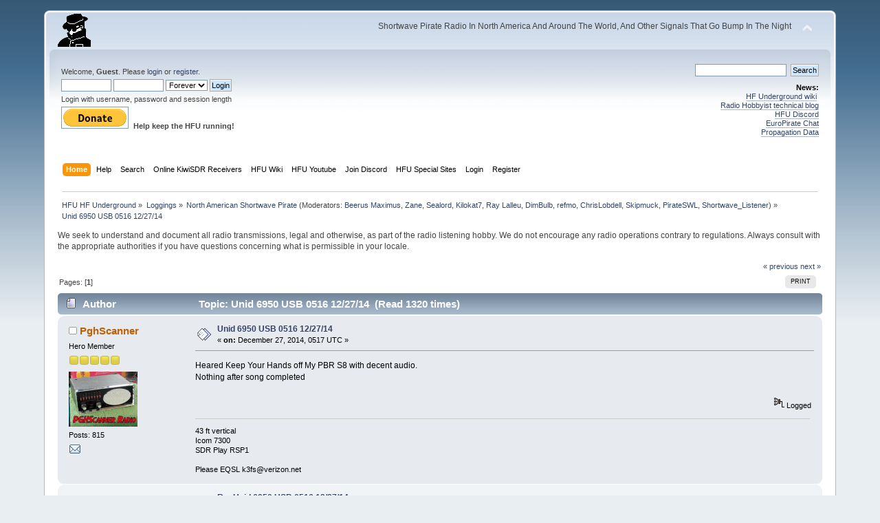

--- FILE ---
content_type: text/html; charset=ISO-8859-1
request_url: https://www.hfunderground.com/board/index.php?topic=20059.msg71480
body_size: 6859
content:
<!DOCTYPE html PUBLIC "-//W3C//DTD XHTML 1.0 Transitional//EN" "http://www.w3.org/TR/xhtml1/DTD/xhtml1-transitional.dtd">
<html xmlns="http://www.w3.org/1999/xhtml">
<head>
	<link rel="stylesheet" type="text/css" href="https://www.hfunderground.com/board/Themes/default/css/index.css?fin20" />
	<link rel="stylesheet" type="text/css" href="https://www.hfunderground.com/board/Themes/default/css/responsive.css?fin20" />
	<link rel="stylesheet" type="text/css" href="https://www.hfunderground.com/board/Themes/default/css/webkit.css" />
	<script type="text/javascript" src="https://www.hfunderground.com/board/Themes/default/scripts/script.js?fin20"></script>
	<script type="text/javascript" src="https://www.hfunderground.com/board/Themes/default/scripts/theme.js?fin20"></script>
	<script type="text/javascript"><!-- // --><![CDATA[
		var smf_theme_url = "https://www.hfunderground.com/board/Themes/default";
		var smf_default_theme_url = "https://www.hfunderground.com/board/Themes/default";
		var smf_images_url = "https://www.hfunderground.com/board/Themes/default/images";
		var smf_scripturl = "https://www.hfunderground.com/board/index.php?PHPSESSID=ej1ps8c5f7bo50t1v6e1gqkjp4&amp;";
		var smf_iso_case_folding = false;
		var smf_charset = "ISO-8859-1";
		var ajax_notification_text = "Loading...";
		var ajax_notification_cancel_text = "Cancel";
	// ]]></script>
	<meta http-equiv="Content-Type" content="text/html; charset=ISO-8859-1" />
	<meta name="description" content="Unid 6950 USB 0516 12/27/14" />
	<title>Unid 6950 USB 0516 12/27/14</title>
	<meta name="viewport" content="width=device-width, initial-scale=1" />
	<meta name="robots" content="noindex" />
	<link rel="canonical" href="https://www.hfunderground.com/board/index.php?topic=20059.0" />
	<link rel="help" href="https://www.hfunderground.com/board/index.php?PHPSESSID=ej1ps8c5f7bo50t1v6e1gqkjp4&amp;action=help" />
	<link rel="search" href="https://www.hfunderground.com/board/index.php?PHPSESSID=ej1ps8c5f7bo50t1v6e1gqkjp4&amp;action=search" />
	<link rel="contents" href="https://www.hfunderground.com/board/index.php?PHPSESSID=ej1ps8c5f7bo50t1v6e1gqkjp4&amp;" />
	<link rel="alternate" type="application/rss+xml" title="HFU HF Underground - RSS" href="https://www.hfunderground.com/board/index.php?PHPSESSID=ej1ps8c5f7bo50t1v6e1gqkjp4&amp;type=rss;action=.xml" />
	<link rel="prev" href="https://www.hfunderground.com/board/index.php/topic,20059.0/prev_next,prev.html?PHPSESSID=ej1ps8c5f7bo50t1v6e1gqkjp4" />
	<link rel="next" href="https://www.hfunderground.com/board/index.php/topic,20059.0/prev_next,next.html?PHPSESSID=ej1ps8c5f7bo50t1v6e1gqkjp4" />
	<link rel="index" href="https://www.hfunderground.com/board/index.php/board,3.0.html?PHPSESSID=ej1ps8c5f7bo50t1v6e1gqkjp4" />

</head>
<body>
<div id="wrapper" style="width: 90%">
	<div id="header"><div class="frame">
		<div id="top_section">
			<h1 class="forumtitle">
				<a href="https://www.hfunderground.com/board/index.php?PHPSESSID=ej1ps8c5f7bo50t1v6e1gqkjp4&amp;"><img src="https://www.hfunderground.com/spy.png" alt="HFU HF Underground" /></a>
			</h1>
			<img id="upshrink" src="https://www.hfunderground.com/board/Themes/default/images/upshrink.png" alt="*" title="Shrink or expand the header." style="display: none;" />
			<div id="siteslogan" class="floatright">Shortwave Pirate Radio In North America And Around The World, And Other Signals That Go Bump In The Night</div>
		</div>
		<div id="upper_section" class="middletext">
			<div class="user">
				<script type="text/javascript" src="https://www.hfunderground.com/board/Themes/default/scripts/sha1.js"></script>
				<form id="guest_form" action="https://www.hfunderground.com/board/index.php?PHPSESSID=ej1ps8c5f7bo50t1v6e1gqkjp4&amp;action=login2" method="post" accept-charset="ISO-8859-1"  onsubmit="hashLoginPassword(this, '2b9ce6631be46fcf429654b7c21a19cf');">
					<div class="info">Welcome, <strong>Guest</strong>. Please <a href="https://www.hfunderground.com/board/index.php?PHPSESSID=ej1ps8c5f7bo50t1v6e1gqkjp4&amp;action=login">login</a> or <a href="https://www.hfunderground.com/board/index.php?PHPSESSID=ej1ps8c5f7bo50t1v6e1gqkjp4&amp;action=register">register</a>.</div>
					<input type="text" name="user" size="10" class="input_text" />
					<input type="password" name="passwrd" size="10" class="input_password" />
					<select name="cookielength">
						<option value="60">1 Hour</option>
						<option value="1440">1 Day</option>
						<option value="10080">1 Week</option>
						<option value="43200">1 Month</option>
						<option value="-1" selected="selected">Forever</option>
					</select>
					<input type="submit" value="Login" class="button_submit" /><br />
					<div class="info">Login with username, password and session length</div>
					<input type="hidden" name="hash_passwrd" value="" /><input type="hidden" name="f88712b83" value="2b9ce6631be46fcf429654b7c21a19cf" />
				</form>

<form action="https://www.paypal.com/donate" method="post" target="_top">
<input type="hidden" name="hosted_button_id" value="WENN4ZM8V3SUE" />
<input type="image" src="https://www.paypalobjects.com/en_US/i/btn/btn_donate_LG.gif" border="0" name="submit" title="PayPal - The safer, easier way to pay online!" alt="Donate with PayPal button" />
<img alt="" border="0" src="https://www.paypal.com/en_US/i/scr/pixel.gif" width="1" height="1" />
<b>Help keep the HFU running!</b>
</form>


			</div>
			<div class="news normaltext">
				<form id="search_form" action="https://www.hfunderground.com/board/index.php?PHPSESSID=ej1ps8c5f7bo50t1v6e1gqkjp4&amp;action=search2" method="post" accept-charset="ISO-8859-1">
					<input type="text" name="search" value="" class="input_text" />&nbsp;
					<input type="submit" name="submit" value="Search" class="button_submit" />
					<input type="hidden" name="advanced" value="0" />
					<input type="hidden" name="topic" value="20059" /></form>
				<h2>News: </h2>
				<p><a href="https://www.hfunderground.com/wiki/Main_Page" class="bbc_link" target="_blank">HF Underground wiki</a>&nbsp; <br /><a href="https://www.radiohobbyist.org/blog/" class="bbc_link" target="_blank">Radio Hobbyist technical blog</a><br /><a href="https://discord.gg/r6U6sf82wz" class="bbc_link" target="_blank">HFU Discord</a> <br /><a href="http://hfunderground.com/europirate_chat.php" class="bbc_link" target="_blank">EuroPirate Chat</a><br /><a href="https://www.hfunderground.com/propagation/" class="bbc_link" target="_blank">Propagation Data</a><br /></p>
			</div>
		</div>
		<br class="clear" />
		<script type="text/javascript"><!-- // --><![CDATA[
			var oMainHeaderToggle = new smc_Toggle({
				bToggleEnabled: true,
				bCurrentlyCollapsed: false,
				aSwappableContainers: [
					'upper_section'
				],
				aSwapImages: [
					{
						sId: 'upshrink',
						srcExpanded: smf_images_url + '/upshrink.png',
						altExpanded: 'Shrink or expand the header.',
						srcCollapsed: smf_images_url + '/upshrink2.png',
						altCollapsed: 'Shrink or expand the header.'
					}
				],
				oThemeOptions: {
					bUseThemeSettings: false,
					sOptionName: 'collapse_header',
					sSessionVar: 'f88712b83',
					sSessionId: '2b9ce6631be46fcf429654b7c21a19cf'
				},
				oCookieOptions: {
					bUseCookie: true,
					sCookieName: 'upshrink'
				}
			});
		// ]]></script>
		<div id="main_menu">
			<ul class="dropmenu" id="menu_nav">
				<li id="button_home">
					<a class="active firstlevel" href="https://www.hfunderground.com/board/index.php?PHPSESSID=ej1ps8c5f7bo50t1v6e1gqkjp4&amp;">
						<span class="responsive_menu home"></span>
						<span class="last firstlevel">Home</span>
					</a>
				</li>
				<li id="button_help">
					<a class="firstlevel" href="https://www.hfunderground.com/board/index.php?PHPSESSID=ej1ps8c5f7bo50t1v6e1gqkjp4&amp;action=help">
						<span class="responsive_menu help"></span>
						<span class="firstlevel">Help</span>
					</a>
				</li>
				<li id="button_search">
					<a class="firstlevel" href="https://www.hfunderground.com/board/index.php?PHPSESSID=ej1ps8c5f7bo50t1v6e1gqkjp4&amp;action=search">
						<span class="responsive_menu search"></span>
						<span class="firstlevel">Search</span>
					</a>
				</li>
				<li id="button_menu_actionSDR">
					<a class="firstlevel" href="https://www.hfunderground.com/board/index.php?PHPSESSID=ej1ps8c5f7bo50t1v6e1gqkjp4&amp;">
						<span class="responsive_menu menu_actionSDR"></span>
						<span class="firstlevel">Online KiwiSDR Receivers</span>
					</a>
					<ul>
						<li>
							<a href="http://sdr.hfunderground.com:8073/?f=6925usb" target="_blank"">
								<span>KiwiSDR Online Radio - 120 ft T2FD</span>
							</a>
						</li>
						<li>
							<a href="http://sdr.hfunderground.com:8074/?f=6925usb" target="_blank"">
								<span>KiwiSDR Online Radio - 250 ft V-Beam</span>
							</a>
						</li>
						<li>
							<a href="http://sdr.hfunderground.com:8075/?f=6925usb" target="_blank"">
								<span>KiwiSDR Online Radio - 400 ft South Beverage</span>
							</a>
						</li>
						<li>
							<a href="http://sdr.hfunderground.com:8076/?f=1710amn" target="_blank"">
								<span>KiwiSDR Online Radio - 500 ft Northeast Beverage</span>
							</a>
						</li>
						<li>
							<a href="http://sdr.hfunderground.com:8077/?f=6925usb" target="_blank"">
								<span>KiwiSDR Online Radio - 900 ft Sky Loop</span>
							</a>
						</li>
					</ul>
				</li>
				<li id="button_wiki0">
					<a class="firstlevel" href="https://www.hfunderground.com/wiki/Main_Page" target="_blank"">
						<span class="responsive_menu wiki0"></span>
						<span class="firstlevel">HFU Wiki</span>
					</a>
				</li>
				<li id="button_youtubehfu">
					<a class="firstlevel" href="https://www.youtube.com/@hfunderground2782" target="_blank"">
						<span class="responsive_menu youtubehfu"></span>
						<span class="firstlevel">HFU Youtube</span>
					</a>
				</li>
				<li id="button_chat">
					<a class="firstlevel" href="https://discord.gg/r6U6sf82wz" target="_blank"">
						<span class="responsive_menu chat"></span>
						<span class="firstlevel">Join Discord</span>
					</a>
				</li>
				<li id="button_menu_action">
					<a class="firstlevel" href="https://www.hfunderground.com/board/index.php?PHPSESSID=ej1ps8c5f7bo50t1v6e1gqkjp4&amp;">
						<span class="responsive_menu menu_action"></span>
						<span class="firstlevel">HFU Special Sites</span>
					</a>
					<ul>
						<li>
							<a href="https://www.hfunderground.com/wiki/Main_Page" target="_blank"">
								<span>HFU Wiki</span>
							</a>
						</li>
						<li>
							<a href="https://www.youtube.com/@hfunderground2782" target="_blank"">
								<span>HFU YouTube</span>
							</a>
						</li>
						<li>
							<a href="https://radiohobbyist.org/waterfalls/" target="_blank"">
								<span>Daily 43 mb waterfalls</span>
							</a>
						</li>
						<li>
							<a href="https://www.hfunderground.com/sstv_pics_11_meters/" target="_blank"">
								<span>Online SSTV Decoder</span>
							</a>
						</li>
						<li>
							<a href="https://www.hfunderground.com/propagation/index.html" target="_blank"">
								<span>Propagation Data</span>
							</a>
						</li>
						<li>
							<a href="https://www.hfunderground.com/on_the_air/update.php" target="_blank"">
								<span>Real Time SWBC Schedule</span>
							</a>
						</li>
						<li>
							<a href="https://www.radiohobbyist.org/blog/" target="_blank"">
								<span>RadioHobbyist.org Blog</span>
							</a>
						</li>
						<li>
							<a href="https://twitter.com/HfundergroundC" target="_blank"">
								<span class="last">Twitter</span>
							</a>
						</li>
					</ul>
				</li>
				<li id="button_login">
					<a class="firstlevel" href="https://www.hfunderground.com/board/index.php?PHPSESSID=ej1ps8c5f7bo50t1v6e1gqkjp4&amp;action=login">
						<span class="responsive_menu login"></span>
						<span class="firstlevel">Login</span>
					</a>
				</li>
				<li id="button_register">
					<a class="firstlevel" href="https://www.hfunderground.com/board/index.php?PHPSESSID=ej1ps8c5f7bo50t1v6e1gqkjp4&amp;action=register">
						<span class="responsive_menu register"></span>
						<span class="last firstlevel">Register</span>
					</a>
				</li>
			</ul>
		</div>
		<br class="clear" />
	</div></div>
	<div id="content_section"><div class="frame">
		<div id="main_content_section">
	<div class="navigate_section">
		<ul>
			<li>
				<a href="https://www.hfunderground.com/board/index.php?PHPSESSID=ej1ps8c5f7bo50t1v6e1gqkjp4&amp;"><span>HFU HF Underground</span></a> &#187;
			</li>
			<li>
				<a href="https://www.hfunderground.com/board/index.php?PHPSESSID=ej1ps8c5f7bo50t1v6e1gqkjp4&amp;#c2"><span>Loggings</span></a> &#187;
			</li>
			<li>
				<a href="https://www.hfunderground.com/board/index.php/board,3.0.html?PHPSESSID=ej1ps8c5f7bo50t1v6e1gqkjp4"><span>North American Shortwave Pirate</span></a> (Moderators: <a href="https://www.hfunderground.com/board/index.php?PHPSESSID=ej1ps8c5f7bo50t1v6e1gqkjp4&amp;action=profile;u=9" title="Board Moderator">Beerus Maximus</a>, <a href="https://www.hfunderground.com/board/index.php?PHPSESSID=ej1ps8c5f7bo50t1v6e1gqkjp4&amp;action=profile;u=11" title="Board Moderator">Zane</a>, <a href="https://www.hfunderground.com/board/index.php?PHPSESSID=ej1ps8c5f7bo50t1v6e1gqkjp4&amp;action=profile;u=20" title="Board Moderator">Sealord</a>, <a href="https://www.hfunderground.com/board/index.php?PHPSESSID=ej1ps8c5f7bo50t1v6e1gqkjp4&amp;action=profile;u=906" title="Board Moderator">Kilokat7</a>, <a href="https://www.hfunderground.com/board/index.php?PHPSESSID=ej1ps8c5f7bo50t1v6e1gqkjp4&amp;action=profile;u=969" title="Board Moderator">Ray Lalleu</a>, <a href="https://www.hfunderground.com/board/index.php?PHPSESSID=ej1ps8c5f7bo50t1v6e1gqkjp4&amp;action=profile;u=3276" title="Board Moderator">DimBulb</a>, <a href="https://www.hfunderground.com/board/index.php?PHPSESSID=ej1ps8c5f7bo50t1v6e1gqkjp4&amp;action=profile;u=13255" title="Board Moderator">refmo</a>, <a href="https://www.hfunderground.com/board/index.php?PHPSESSID=ej1ps8c5f7bo50t1v6e1gqkjp4&amp;action=profile;u=15426" title="Board Moderator">ChrisLobdell</a>, <a href="https://www.hfunderground.com/board/index.php?PHPSESSID=ej1ps8c5f7bo50t1v6e1gqkjp4&amp;action=profile;u=90911" title="Board Moderator">Skipmuck</a>, <a href="https://www.hfunderground.com/board/index.php?PHPSESSID=ej1ps8c5f7bo50t1v6e1gqkjp4&amp;action=profile;u=98162" title="Board Moderator">PirateSWL</a>, <a href="https://www.hfunderground.com/board/index.php?PHPSESSID=ej1ps8c5f7bo50t1v6e1gqkjp4&amp;action=profile;u=101329" title="Board Moderator">Shortwave_Listener</a>) &#187;
			</li>
			<li class="last">
				<a href="https://www.hfunderground.com/board/index.php/topic,20059.0.html?PHPSESSID=ej1ps8c5f7bo50t1v6e1gqkjp4"><span>Unid 6950 USB 0516 12/27/14</span></a>
			</li>
		</ul>
	</div>
We seek to understand and document all radio transmissions, legal and otherwise, as part of the radio listening hobby. We do not encourage any radio operations contrary to regulations. 
Always consult with the appropriate authorities if you have questions concerning what is permissible in your locale. 
<p>


			<a id="top"></a>
			<a id="msg71480"></a><a id="new"></a>
			<div class="pagesection">
				<div class="nextlinks"><a href="https://www.hfunderground.com/board/index.php/topic,20059.0/prev_next,prev.html?PHPSESSID=ej1ps8c5f7bo50t1v6e1gqkjp4#new">&laquo; previous</a> <a href="https://www.hfunderground.com/board/index.php/topic,20059.0/prev_next,next.html?PHPSESSID=ej1ps8c5f7bo50t1v6e1gqkjp4#new">next &raquo;</a></div>
		<div class="buttonlist floatright">
			<ul>
				<li><a class="button_strip_print" href="https://www.hfunderground.com/board/index.php?PHPSESSID=ej1ps8c5f7bo50t1v6e1gqkjp4&amp;action=printpage;topic=20059.0" rel="new_win nofollow"><span class="last">Print</span></a></li>
			</ul>
		</div>
				<div class="pagelinks floatleft">Pages: [<strong>1</strong>] </div>
			</div>
			<div id="forumposts">
				<div class="cat_bar">
					<h3 class="catbg">
						<img src="https://www.hfunderground.com/board/Themes/default/images/topic/normal_post.gif" align="bottom" alt="" />
						<span id="author">Author</span>
						Topic: Unid 6950 USB 0516 12/27/14 &nbsp;(Read 1320 times)
					</h3>
				</div>
				<form action="https://www.hfunderground.com/board/index.php?PHPSESSID=ej1ps8c5f7bo50t1v6e1gqkjp4&amp;action=quickmod2;topic=20059.0" method="post" accept-charset="ISO-8859-1" name="quickModForm" id="quickModForm" style="margin: 0;" onsubmit="return oQuickModify.bInEditMode ? oQuickModify.modifySave('2b9ce6631be46fcf429654b7c21a19cf', 'f88712b83') : false">
				<div class="windowbg">
					<span class="topslice"><span></span></span>
					<div class="post_wrapper">
						<div class="poster">
							<h4>
								<img src="https://www.hfunderground.com/board/Themes/default/images/useroff.gif" alt="Offline" />
								<a href="https://www.hfunderground.com/board/index.php?PHPSESSID=ej1ps8c5f7bo50t1v6e1gqkjp4&amp;action=profile;u=17476" title="View the profile of PghScanner">PghScanner</a>
							</h4>
							<ul class="reset smalltext" id="msg_71480_extra_info">
								<li class="postgroup">Hero Member</li>
								<li class="stars"><img src="https://www.hfunderground.com/board/Themes/default/images/star.gif" alt="*" /><img src="https://www.hfunderground.com/board/Themes/default/images/star.gif" alt="*" /><img src="https://www.hfunderground.com/board/Themes/default/images/star.gif" alt="*" /><img src="https://www.hfunderground.com/board/Themes/default/images/star.gif" alt="*" /><img src="https://www.hfunderground.com/board/Themes/default/images/star.gif" alt="*" /></li>
								<li class="avatar">
									<a href="https://www.hfunderground.com/board/index.php?PHPSESSID=ej1ps8c5f7bo50t1v6e1gqkjp4&amp;action=profile;u=17476">
										<img class="avatar" src="https://www.hfunderground.com/board/index.php?PHPSESSID=ej1ps8c5f7bo50t1v6e1gqkjp4&amp;action=dlattach;attach=16004;type=avatar" alt="" />
									</a>
								</li>
								<li class="postcount">Posts: 815</li>
								<li class="profile">
									<ul>
										<li><a href="https://www.hfunderground.com/board/index.php?PHPSESSID=ej1ps8c5f7bo50t1v6e1gqkjp4&amp;action=emailuser;sa=email;msg=71480" rel="nofollow"><img src="https://www.hfunderground.com/board/Themes/default/images/email_sm.gif" alt="Email" title="Email" /></a></li>
									</ul>
								</li>
							</ul>
						</div>
						<div class="postarea">
							<div class="flow_hidden">
								<div class="keyinfo">
									<div class="messageicon">
										<img src="https://www.hfunderground.com/board/Themes/default/images/post/xx.gif" alt="" />
									</div>
									<h5 id="subject_71480">
										<a href="https://www.hfunderground.com/board/index.php/topic,20059.msg71480.html?PHPSESSID=ej1ps8c5f7bo50t1v6e1gqkjp4#msg71480" rel="nofollow">Unid 6950 USB 0516 12/27/14</a>
									</h5>
									<div class="smalltext">&#171; <strong> on:</strong> December 27, 2014, 0517 UTC &#187;</div>
									<div id="msg_71480_quick_mod"></div>
								</div>
							</div>
							<div class="post">
								<div class="inner" id="msg_71480">Heared Keep Your Hands off My PBR S8 with decent audio. <br />Nothing after song completed<br /><br /></div>
							</div>
						</div>
						<div class="moderatorbar">
							<div class="smalltext modified" id="modified_71480">
							</div>
							<div class="smalltext reportlinks">
								<img src="https://www.hfunderground.com/board/Themes/default/images/ip.gif" alt="" />
								Logged
							</div>
							<div class="signature" id="msg_71480_signature">43 ft vertical<br />Icom 7300<br />SDR Play RSP1<br /><br />Please EQSL k3fs@verizon.net</div>
						</div>
					</div>
					<span class="botslice"><span></span></span>
				</div>
				<hr class="post_separator" />
				<a id="msg71482"></a>
				<div class="windowbg2">
					<span class="topslice"><span></span></span>
					<div class="post_wrapper">
						<div class="poster">
							<h4>
								<img src="https://www.hfunderground.com/board/Themes/default/images/useroff.gif" alt="Offline" />
								<a href="https://www.hfunderground.com/board/index.php?PHPSESSID=ej1ps8c5f7bo50t1v6e1gqkjp4&amp;action=profile;u=91669" title="View the profile of ByteBORG">ByteBORG</a>
							</h4>
							<ul class="reset smalltext" id="msg_71482_extra_info">
								<li class="postgroup">DX Legend</li>
								<li class="stars"><img src="https://www.hfunderground.com/board/Themes/default/images/star.gif" alt="*" /><img src="https://www.hfunderground.com/board/Themes/default/images/star.gif" alt="*" /><img src="https://www.hfunderground.com/board/Themes/default/images/star.gif" alt="*" /><img src="https://www.hfunderground.com/board/Themes/default/images/star.gif" alt="*" /><img src="https://www.hfunderground.com/board/Themes/default/images/star.gif" alt="*" /><img src="https://www.hfunderground.com/board/Themes/default/images/star.gif" alt="*" /></li>
								<li class="avatar">
									<a href="https://www.hfunderground.com/board/index.php?PHPSESSID=ej1ps8c5f7bo50t1v6e1gqkjp4&amp;action=profile;u=91669">
										<img class="avatar" src="https://www.hfunderground.com/board/index.php?PHPSESSID=ej1ps8c5f7bo50t1v6e1gqkjp4&amp;action=dlattach;attach=14496;type=avatar" alt="" />
									</a>
								</li>
								<li class="postcount">Posts: 1747</li>
								<li class="blurb">It Is Our Nature...</li>
								<li class="profile">
									<ul>
									</ul>
								</li>
							</ul>
						</div>
						<div class="postarea">
							<div class="flow_hidden">
								<div class="keyinfo">
									<div class="messageicon">
										<img src="https://www.hfunderground.com/board/Themes/default/images/post/xx.gif" alt="" />
									</div>
									<h5 id="subject_71482">
										<a href="https://www.hfunderground.com/board/index.php/topic,20059.msg71482.html?PHPSESSID=ej1ps8c5f7bo50t1v6e1gqkjp4#msg71482" rel="nofollow">Re: Unid 6950 USB 0516 12/27/14</a>
									</h5>
									<div class="smalltext">&#171; <strong>Reply #1 on:</strong> December 27, 2014, 1342 UTC &#187;</div>
									<div id="msg_71482_quick_mod"></div>
								</div>
							</div>
							<div class="post">
								<div class="inner" id="msg_71482">SDR Recording Catch<br />0513 - Definitely hearing spoken word by OM as early as this time on frequency<br />0514 - Heard &quot;PBR&quot; mentioned in song by OM with guitar<br />0517 - fade to black or QRT ?</div>
							</div>
						</div>
						<div class="moderatorbar">
							<div class="smalltext modified" id="modified_71482">
								&#171; <em>Last Edit: December 27, 2014, 1350 UTC by ByteBORG</em> &#187;
							</div>
							<div class="smalltext reportlinks">
								<img src="https://www.hfunderground.com/board/Themes/default/images/ip.gif" alt="" />
								Logged
							</div>
							<div class="signature" id="msg_71482_signature">+ Always listening for that elusive RF...<br />+ microtelecom Perseus / FunCube Dongle Pro+ / FT450-D / FT101-D<br />+ RF Sys EMF&nbsp; / RF Sys MLB w/Long Wire / HomeBrew Inverted &quot;V&quot; cut for 43 mtrs.<br />+ 73 &amp; Good DX !!!<br />+ Please eQSL to: s&lt;dot&gt;csiki&lt;at&gt;comcast&lt;dot&gt;net</div>
						</div>
					</div>
					<span class="botslice"><span></span></span>
				</div>
				<hr class="post_separator" />
				<a id="msg71489"></a>
				<div class="windowbg">
					<span class="topslice"><span></span></span>
					<div class="post_wrapper">
						<div class="poster">
							<h4>
								<img src="https://www.hfunderground.com/board/Themes/default/images/useroff.gif" alt="Offline" />
								<a href="https://www.hfunderground.com/board/index.php?PHPSESSID=ej1ps8c5f7bo50t1v6e1gqkjp4&amp;action=profile;u=3" title="View the profile of ChrisSmolinski">ChrisSmolinski</a>
							</h4>
							<ul class="reset smalltext" id="msg_71489_extra_info">
								<li class="membergroup">Administrator</li>
								<li class="postgroup">Marconi Class DXer</li>
								<li class="stars"><img src="https://www.hfunderground.com/board/Themes/default/images/staradmin.gif" alt="*" /><img src="https://www.hfunderground.com/board/Themes/default/images/staradmin.gif" alt="*" /><img src="https://www.hfunderground.com/board/Themes/default/images/staradmin.gif" alt="*" /><img src="https://www.hfunderground.com/board/Themes/default/images/staradmin.gif" alt="*" /><img src="https://www.hfunderground.com/board/Themes/default/images/staradmin.gif" alt="*" /></li>
								<li class="avatar">
									<a href="https://www.hfunderground.com/board/index.php?PHPSESSID=ej1ps8c5f7bo50t1v6e1gqkjp4&amp;action=profile;u=3">
										<img class="avatar" src="https://www.hfunderground.com/board/index.php?PHPSESSID=ej1ps8c5f7bo50t1v6e1gqkjp4&amp;action=dlattach;attach=15860;type=avatar" alt="" />
									</a>
								</li>
								<li class="postcount">Posts: 33754</li>
								Westminster,  MD USA<br />
								<li class="profile">
									<ul>
										<li><a href="http://www.blackcatsystems.com" title="Black Cat Systems" target="_blank" class="new_win"><img src="https://www.hfunderground.com/board/Themes/default/images/www_sm.gif" alt="Black Cat Systems" /></a></li>
									</ul>
								</li>
							</ul>
						</div>
						<div class="postarea">
							<div class="flow_hidden">
								<div class="keyinfo">
									<div class="messageicon">
										<img src="https://www.hfunderground.com/board/Themes/default/images/post/xx.gif" alt="" />
									</div>
									<h5 id="subject_71489">
										<a href="https://www.hfunderground.com/board/index.php/topic,20059.msg71489.html?PHPSESSID=ej1ps8c5f7bo50t1v6e1gqkjp4#msg71489" rel="nofollow">Re: Unid 6950 USB 0516 12/27/14</a>
									</h5>
									<div class="smalltext">&#171; <strong>Reply #2 on:</strong> December 27, 2014, 1614 UTC &#187;</div>
									<div id="msg_71489_quick_mod"></div>
								</div>
							</div>
							<div class="post">
								<div class="inner" id="msg_71489">SDR recording catch, sounds like exactly what I heard earlier on 6940: <a href="http://www.hfunderground.com/board/index.php/topic,20062.0.html" class="bbc_link" target="_blank">http://www.hfunderground.com/board/index.php/topic,20062.0.html</a></div>
							</div>
						</div>
						<div class="moderatorbar">
							<div class="smalltext modified" id="modified_71489">
							</div>
							<div class="smalltext reportlinks">
								<img src="https://www.hfunderground.com/board/Themes/default/images/ip.gif" alt="" />
								Logged
							</div>
							<div class="signature" id="msg_71489_signature">Chris Smolinski<br />Westminster, MD<br />eQSLs appreciated! csmolinski@blackcatsystems.com<br />netSDR / AFE822x / AirSpy HF+ / KiwiSDR / 900 ft Horz skyloop / 500 ft NE beverage / 250 ft V Beam / 58 ft T2FD / 120 ft T2FD / 400 ft south beverage / 43m, 20m, 10m&nbsp; dipoles / Crossed Parallel Loop / Discone in a tree</div>
						</div>
					</div>
					<span class="botslice"><span></span></span>
				</div>
				<hr class="post_separator" />
				</form>
			</div>
			<a id="lastPost"></a>
			<div class="pagesection">
				
		<div class="buttonlist floatright">
			<ul>
				<li><a class="button_strip_print" href="https://www.hfunderground.com/board/index.php?PHPSESSID=ej1ps8c5f7bo50t1v6e1gqkjp4&amp;action=printpage;topic=20059.0" rel="new_win nofollow"><span class="last">Print</span></a></li>
			</ul>
		</div>
				<div class="pagelinks floatleft">Pages: [<strong>1</strong>] </div>
				<div class="nextlinks_bottom"><a href="https://www.hfunderground.com/board/index.php/topic,20059.0/prev_next,prev.html?PHPSESSID=ej1ps8c5f7bo50t1v6e1gqkjp4#new">&laquo; previous</a> <a href="https://www.hfunderground.com/board/index.php/topic,20059.0/prev_next,next.html?PHPSESSID=ej1ps8c5f7bo50t1v6e1gqkjp4#new">next &raquo;</a></div>
			</div>
	<div class="navigate_section">
		<ul>
			<li>
				<a href="https://www.hfunderground.com/board/index.php?PHPSESSID=ej1ps8c5f7bo50t1v6e1gqkjp4&amp;"><span>HFU HF Underground</span></a> &#187;
			</li>
			<li>
				<a href="https://www.hfunderground.com/board/index.php?PHPSESSID=ej1ps8c5f7bo50t1v6e1gqkjp4&amp;#c2"><span>Loggings</span></a> &#187;
			</li>
			<li>
				<a href="https://www.hfunderground.com/board/index.php/board,3.0.html?PHPSESSID=ej1ps8c5f7bo50t1v6e1gqkjp4"><span>North American Shortwave Pirate</span></a> (Moderators: <a href="https://www.hfunderground.com/board/index.php?PHPSESSID=ej1ps8c5f7bo50t1v6e1gqkjp4&amp;action=profile;u=9" title="Board Moderator">Beerus Maximus</a>, <a href="https://www.hfunderground.com/board/index.php?PHPSESSID=ej1ps8c5f7bo50t1v6e1gqkjp4&amp;action=profile;u=11" title="Board Moderator">Zane</a>, <a href="https://www.hfunderground.com/board/index.php?PHPSESSID=ej1ps8c5f7bo50t1v6e1gqkjp4&amp;action=profile;u=20" title="Board Moderator">Sealord</a>, <a href="https://www.hfunderground.com/board/index.php?PHPSESSID=ej1ps8c5f7bo50t1v6e1gqkjp4&amp;action=profile;u=906" title="Board Moderator">Kilokat7</a>, <a href="https://www.hfunderground.com/board/index.php?PHPSESSID=ej1ps8c5f7bo50t1v6e1gqkjp4&amp;action=profile;u=969" title="Board Moderator">Ray Lalleu</a>, <a href="https://www.hfunderground.com/board/index.php?PHPSESSID=ej1ps8c5f7bo50t1v6e1gqkjp4&amp;action=profile;u=3276" title="Board Moderator">DimBulb</a>, <a href="https://www.hfunderground.com/board/index.php?PHPSESSID=ej1ps8c5f7bo50t1v6e1gqkjp4&amp;action=profile;u=13255" title="Board Moderator">refmo</a>, <a href="https://www.hfunderground.com/board/index.php?PHPSESSID=ej1ps8c5f7bo50t1v6e1gqkjp4&amp;action=profile;u=15426" title="Board Moderator">ChrisLobdell</a>, <a href="https://www.hfunderground.com/board/index.php?PHPSESSID=ej1ps8c5f7bo50t1v6e1gqkjp4&amp;action=profile;u=90911" title="Board Moderator">Skipmuck</a>, <a href="https://www.hfunderground.com/board/index.php?PHPSESSID=ej1ps8c5f7bo50t1v6e1gqkjp4&amp;action=profile;u=98162" title="Board Moderator">PirateSWL</a>, <a href="https://www.hfunderground.com/board/index.php?PHPSESSID=ej1ps8c5f7bo50t1v6e1gqkjp4&amp;action=profile;u=101329" title="Board Moderator">Shortwave_Listener</a>) &#187;
			</li>
			<li class="last">
				<a href="https://www.hfunderground.com/board/index.php/topic,20059.0.html?PHPSESSID=ej1ps8c5f7bo50t1v6e1gqkjp4"><span>Unid 6950 USB 0516 12/27/14</span></a>
			</li>
		</ul>
	</div>
			<div id="moderationbuttons"></div>
			<div class="plainbox" id="display_jump_to">&nbsp;</div>
		<br class="clear" />
				<script type="text/javascript" src="https://www.hfunderground.com/board/Themes/default/scripts/topic.js"></script>
				<script type="text/javascript"><!-- // --><![CDATA[
					if ('XMLHttpRequest' in window)
					{
						var oQuickModify = new QuickModify({
							sScriptUrl: smf_scripturl,
							bShowModify: true,
							iTopicId: 20059,
							sTemplateBodyEdit: '\n\t\t\t\t\t\t\t\t<div id="quick_edit_body_container" style="width: 90%">\n\t\t\t\t\t\t\t\t\t<div id="error_box" style="padding: 4px;" class="error"><' + '/div>\n\t\t\t\t\t\t\t\t\t<textarea class="editor" name="message" rows="12" style="width: 100%; margin-bottom: 10px;" tabindex="1">%body%<' + '/textarea><br />\n\t\t\t\t\t\t\t\t\t<input type="hidden" name="f88712b83" value="2b9ce6631be46fcf429654b7c21a19cf" />\n\t\t\t\t\t\t\t\t\t<input type="hidden" name="topic" value="20059" />\n\t\t\t\t\t\t\t\t\t<input type="hidden" name="msg" value="%msg_id%" />\n\t\t\t\t\t\t\t\t\t<div class="righttext">\n\t\t\t\t\t\t\t\t\t\t<input type="submit" name="post" value="Save" tabindex="2" onclick="return oQuickModify.modifySave(\'2b9ce6631be46fcf429654b7c21a19cf\', \'f88712b83\');" accesskey="s" class="button_submit" />&nbsp;&nbsp;<input type="submit" name="cancel" value="Cancel" tabindex="3" onclick="return oQuickModify.modifyCancel();" class="button_submit" />\n\t\t\t\t\t\t\t\t\t<' + '/div>\n\t\t\t\t\t\t\t\t<' + '/div>',
							sTemplateSubjectEdit: '<input type="text" style="width: 90%;" name="subject" value="%subject%" size="80" maxlength="80" tabindex="4" class="input_text" />',
							sTemplateBodyNormal: '%body%',
							sTemplateSubjectNormal: '<a hr'+'ef="https://www.hfunderground.com/board/index.php?PHPSESSID=ej1ps8c5f7bo50t1v6e1gqkjp4&amp;'+'?topic=20059.msg%msg_id%#msg%msg_id%" rel="nofollow">%subject%<' + '/a>',
							sTemplateTopSubject: 'Topic: %subject% &nbsp;(Read 1320 times)',
							sErrorBorderStyle: '1px solid red'
						});

						aJumpTo[aJumpTo.length] = new JumpTo({
							sContainerId: "display_jump_to",
							sJumpToTemplate: "<label class=\"smalltext\" for=\"%select_id%\">Jump to:<" + "/label> %dropdown_list%",
							iCurBoardId: 3,
							iCurBoardChildLevel: 0,
							sCurBoardName: "North American Shortwave Pirate",
							sBoardChildLevelIndicator: "==",
							sBoardPrefix: "=> ",
							sCatSeparator: "-----------------------------",
							sCatPrefix: "",
							sGoButtonLabel: "go"
						});

						aIconLists[aIconLists.length] = new IconList({
							sBackReference: "aIconLists[" + aIconLists.length + "]",
							sIconIdPrefix: "msg_icon_",
							sScriptUrl: smf_scripturl,
							bShowModify: true,
							iBoardId: 3,
							iTopicId: 20059,
							sSessionId: "2b9ce6631be46fcf429654b7c21a19cf",
							sSessionVar: "f88712b83",
							sLabelIconList: "Message Icon",
							sBoxBackground: "transparent",
							sBoxBackgroundHover: "#ffffff",
							iBoxBorderWidthHover: 1,
							sBoxBorderColorHover: "#adadad" ,
							sContainerBackground: "#ffffff",
							sContainerBorder: "1px solid #adadad",
							sItemBorder: "1px solid #ffffff",
							sItemBorderHover: "1px dotted gray",
							sItemBackground: "transparent",
							sItemBackgroundHover: "#e0e0f0"
						});
					}
				// ]]></script> <div style="text-align:center;line-height:150%"> <a href="https://www.hfunderground.com/zazl/hfunderground_mug-168984729353161845.html" rel="nofollow" > <img src="https://www.hfunderground.com/zazl/hfunderground_mug-raede7146ca28478baec89ed8db35af64_kfpv5_325.jpg" alt="HFUnderground Mug" style="border:0;" /> </a> <br /> <a href="https://www.hfunderground.com/zazl/hfunderground_mug-168984729353161845.html" rel="nofollow" >HFUnderground Mug</a> <br />by <a href="https://www.hfunderground.com/zazl/mitchelltimedesigns.html" rel="nofollow">MitchellTimeDesigns</a> </div>
		</div>
	</div></div>
	<div id="footer_section"><div class="frame">
		<ul class="reset">
		<li class> <a href="https://www.hfunderground.com/board/index.php?PHPSESSID=ej1ps8c5f7bo50t1v6e1gqkjp4&amp;/topic,42784.0.html">Privacy Policy</a> </li>
			<li class="copyright">
			<span class="smalltext" style="display: inline; visibility: visible; font-family: Verdana, Arial, sans-serif;"><a href="https://www.hfunderground.com/board/index.php?PHPSESSID=ej1ps8c5f7bo50t1v6e1gqkjp4&amp;action=credits" title="Simple Machines Forum" target="_blank" class="new_win">SMF 2.0.14</a> |
 <a href="http://www.simplemachines.org/about/smf/license.php" title="License" target="_blank" class="new_win">SMF &copy; 2017</a>, <a href="http://www.simplemachines.org" title="Simple Machines" target="_blank" class="new_win">Simple Machines</a>
			</span></li>
			<li><a id="button_xhtml" href="http://validator.w3.org/check?uri=referer" target="_blank" class="new_win" title="Valid XHTML 1.0!"><span>XHTML</span></a></li>
			<li><a id="button_rss" href="https://www.hfunderground.com/board/index.php?PHPSESSID=ej1ps8c5f7bo50t1v6e1gqkjp4&amp;action=.xml;type=rss" class="new_win"><span>RSS</span></a></li>
			<li class="last"><a id="button_wap2" href="https://www.hfunderground.com/board/index.php?PHPSESSID=ej1ps8c5f7bo50t1v6e1gqkjp4&amp;wap2" class="new_win"><span>WAP2</span></a></li>
		</ul>
	</div></div>
</div>
</body></html>